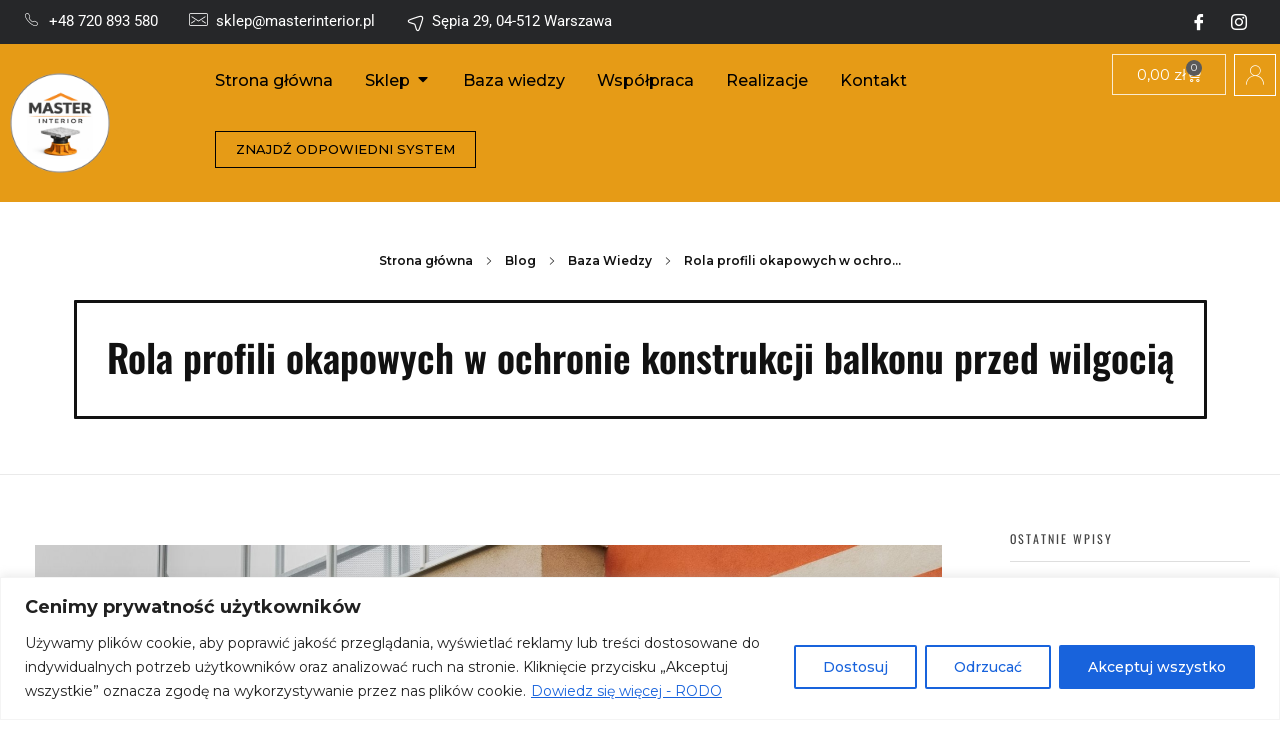

--- FILE ---
content_type: text/css
request_url: https://masterinterior.pl/wp-content/uploads/elementor/css/post-3845.css?ver=1743727273
body_size: -219
content:
.elementor-3845 .elementor-element.elementor-element-40ef853{text-align:justify;}.elementor-3845 .elementor-element.elementor-element-f38d812{text-align:justify;}.elementor-3845 .elementor-element.elementor-element-65123b7{text-align:justify;}.elementor-3845 .elementor-element.elementor-element-65fcd4b{text-align:justify;}

--- FILE ---
content_type: text/css
request_url: https://masterinterior.pl/wp-content/uploads/elementor/css/post-4976.css?ver=1768840915
body_size: 2760
content:
.elementor-4976 .elementor-element.elementor-element-970c143{--display:flex;--flex-direction:row;--container-widget-width:initial;--container-widget-height:100%;--container-widget-flex-grow:1;--container-widget-align-self:stretch;--flex-wrap-mobile:wrap;--justify-content:space-between;--padding-top:7px;--padding-bottom:7px;--padding-left:20px;--padding-right:20px;}.elementor-4976 .elementor-element.elementor-element-970c143:not(.elementor-motion-effects-element-type-background), .elementor-4976 .elementor-element.elementor-element-970c143 > .elementor-motion-effects-container > .elementor-motion-effects-layer{background-color:#262729;}.elementor-4976 .elementor-element.elementor-element-6802fed .elementor-icon-list-items:not(.elementor-inline-items) .elementor-icon-list-item:not(:last-child){padding-bottom:calc(29px/2);}.elementor-4976 .elementor-element.elementor-element-6802fed .elementor-icon-list-items:not(.elementor-inline-items) .elementor-icon-list-item:not(:first-child){margin-top:calc(29px/2);}.elementor-4976 .elementor-element.elementor-element-6802fed .elementor-icon-list-items.elementor-inline-items .elementor-icon-list-item{margin-right:calc(29px/2);margin-left:calc(29px/2);}.elementor-4976 .elementor-element.elementor-element-6802fed .elementor-icon-list-items.elementor-inline-items{margin-right:calc(-29px/2);margin-left:calc(-29px/2);}body.rtl .elementor-4976 .elementor-element.elementor-element-6802fed .elementor-icon-list-items.elementor-inline-items .elementor-icon-list-item:after{left:calc(-29px/2);}body:not(.rtl) .elementor-4976 .elementor-element.elementor-element-6802fed .elementor-icon-list-items.elementor-inline-items .elementor-icon-list-item:after{right:calc(-29px/2);}.elementor-4976 .elementor-element.elementor-element-6802fed .elementor-icon-list-icon i{color:#ffffff;transition:color 0.3s;}.elementor-4976 .elementor-element.elementor-element-6802fed .elementor-icon-list-icon svg{fill:#ffffff;transition:fill 0.3s;}.elementor-4976 .elementor-element.elementor-element-6802fed{--e-icon-list-icon-size:19px;--e-icon-list-icon-align:center;--e-icon-list-icon-margin:0 calc(var(--e-icon-list-icon-size, 1em) * 0.125);--icon-vertical-align:center;--icon-vertical-offset:2px;}.elementor-4976 .elementor-element.elementor-element-6802fed .elementor-icon-list-icon{padding-right:0px;}.elementor-4976 .elementor-element.elementor-element-6802fed .elementor-icon-list-item > .elementor-icon-list-text, .elementor-4976 .elementor-element.elementor-element-6802fed .elementor-icon-list-item > a{font-family:"Roboto", Sans-serif;font-size:15px;font-weight:400;}.elementor-4976 .elementor-element.elementor-element-6802fed .elementor-icon-list-text{color:#ffffff;transition:color 0.3s;}.elementor-4976 .elementor-element.elementor-element-ef93794 .elementor-repeater-item-5eb0945 > a{color:#FFFFFF;background-color:rgba(255,255,255,0);}.elementor-4976 .elementor-element.elementor-element-ef93794 .elementor-repeater-item-5eb0945 > a svg path{stroke:#FFFFFF;fill:#FFFFFF;}.elementor-4976 .elementor-element.elementor-element-ef93794 .elementor-repeater-item-5eb0945 > a:hover{color:#4852ba;}.elementor-4976 .elementor-element.elementor-element-ef93794 .elementor-repeater-item-5eb0945 > a:hover svg path{stroke:#4852ba;fill:#4852ba;}.elementor-4976 .elementor-element.elementor-element-ef93794 .elementor-repeater-item-e2aa959 > a{color:#FFFFFF;}.elementor-4976 .elementor-element.elementor-element-ef93794 .elementor-repeater-item-e2aa959 > a svg path{stroke:#FFFFFF;fill:#FFFFFF;}.elementor-4976 .elementor-element.elementor-element-ef93794 .elementor-repeater-item-e2aa959 > a:hover{color:#e4405f;}.elementor-4976 .elementor-element.elementor-element-ef93794 .elementor-repeater-item-e2aa959 > a:hover svg path{stroke:#e4405f;fill:#e4405f;}.elementor-4976 .elementor-element.elementor-element-ef93794 > .elementor-widget-container{padding:0px 0px 0px 0px;}.elementor-4976 .elementor-element.elementor-element-ef93794 .ekit_social_media{text-align:right;}.elementor-4976 .elementor-element.elementor-element-ef93794 .ekit_social_media > li > a{text-align:center;text-decoration:none;width:30px;height:30px;line-height:28px;}.elementor-4976 .elementor-element.elementor-element-ef93794 .ekit_social_media > li{display:inline-block;margin:0px 6px 0px 0px;}.elementor-4976 .elementor-element.elementor-element-054e063{--display:flex;--flex-direction:row;--container-widget-width:calc( ( 1 - var( --container-widget-flex-grow ) ) * 100% );--container-widget-height:100%;--container-widget-flex-grow:1;--container-widget-align-self:stretch;--flex-wrap-mobile:wrap;--align-items:center;--gap:0px 0px;--row-gap:0px;--column-gap:0px;}.elementor-4976 .elementor-element.elementor-element-054e063:not(.elementor-motion-effects-element-type-background), .elementor-4976 .elementor-element.elementor-element-054e063 > .elementor-motion-effects-container > .elementor-motion-effects-layer{background-color:#E69B16;}.elementor-4976 .elementor-element.elementor-element-43af1f4{--display:flex;--flex-direction:column;--container-widget-width:100%;--container-widget-height:initial;--container-widget-flex-grow:0;--container-widget-align-self:initial;--flex-wrap-mobile:wrap;--padding-top:0px;--padding-bottom:0px;--padding-left:0px;--padding-right:0px;}.elementor-4976 .elementor-element.elementor-element-4f27c8c{text-align:left;}.elementor-4976 .elementor-element.elementor-element-4f27c8c img{width:100px;}.elementor-4976 .elementor-element.elementor-element-e266443{--display:flex;--flex-direction:row;--container-widget-width:calc( ( 1 - var( --container-widget-flex-grow ) ) * 100% );--container-widget-height:100%;--container-widget-flex-grow:1;--container-widget-align-self:stretch;--flex-wrap-mobile:wrap;--align-items:center;--padding-top:0px;--padding-bottom:0px;--padding-left:0px;--padding-right:0px;}.elementor-4976 .elementor-element.elementor-element-e887fce{--display:flex;}.elementor-4976 .elementor-element.elementor-element-964f8e5{--display:flex;--flex-direction:row;--container-widget-width:initial;--container-widget-height:100%;--container-widget-flex-grow:1;--container-widget-align-self:stretch;--flex-wrap-mobile:wrap;--justify-content:center;--gap:0px 0px;--row-gap:0px;--column-gap:0px;box-shadow:0px 10px 10px 0px rgba(0, 0, 0, 0.1);--padding-top:40px;--padding-bottom:40px;--padding-left:20px;--padding-right:20px;}.elementor-4976 .elementor-element.elementor-element-c7c4a99{--display:flex;--flex-direction:row;--container-widget-width:initial;--container-widget-height:100%;--container-widget-flex-grow:1;--container-widget-align-self:stretch;--flex-wrap-mobile:wrap;--padding-top:0px;--padding-bottom:0px;--padding-left:0px;--padding-right:0px;}.elementor-4976 .elementor-element.elementor-element-9164c82{--display:flex;--padding-top:0px;--padding-bottom:0px;--padding-left:0px;--padding-right:0px;}.elementor-4976 .elementor-element.elementor-element-5de451b{--display:grid;--e-con-grid-template-columns:repeat(4, 1fr);--e-con-grid-template-rows:repeat(1, 1fr);--grid-auto-flow:row;--padding-top:0px;--padding-bottom:0px;--padding-left:0px;--padding-right:0px;}.elementor-4976 .elementor-element.elementor-element-aba76ea{--display:flex;--padding-top:0px;--padding-bottom:0px;--padding-left:0px;--padding-right:0px;}.elementor-4976 .elementor-element.elementor-element-17f1b1c .elementor-heading-title{font-weight:700;}.elementor-4976 .elementor-element.elementor-element-be9e342 .elementor-icon-list-items:not(.elementor-inline-items) .elementor-icon-list-item:not(:last-child){padding-bottom:calc(5px/2);}.elementor-4976 .elementor-element.elementor-element-be9e342 .elementor-icon-list-items:not(.elementor-inline-items) .elementor-icon-list-item:not(:first-child){margin-top:calc(5px/2);}.elementor-4976 .elementor-element.elementor-element-be9e342 .elementor-icon-list-items.elementor-inline-items .elementor-icon-list-item{margin-right:calc(5px/2);margin-left:calc(5px/2);}.elementor-4976 .elementor-element.elementor-element-be9e342 .elementor-icon-list-items.elementor-inline-items{margin-right:calc(-5px/2);margin-left:calc(-5px/2);}body.rtl .elementor-4976 .elementor-element.elementor-element-be9e342 .elementor-icon-list-items.elementor-inline-items .elementor-icon-list-item:after{left:calc(-5px/2);}body:not(.rtl) .elementor-4976 .elementor-element.elementor-element-be9e342 .elementor-icon-list-items.elementor-inline-items .elementor-icon-list-item:after{right:calc(-5px/2);}.elementor-4976 .elementor-element.elementor-element-be9e342 .elementor-icon-list-icon i{transition:color 0.3s;}.elementor-4976 .elementor-element.elementor-element-be9e342 .elementor-icon-list-icon svg{transition:fill 0.3s;}.elementor-4976 .elementor-element.elementor-element-be9e342{--e-icon-list-icon-size:14px;--icon-vertical-offset:0px;}.elementor-4976 .elementor-element.elementor-element-be9e342 .elementor-icon-list-item > .elementor-icon-list-text, .elementor-4976 .elementor-element.elementor-element-be9e342 .elementor-icon-list-item > a{font-size:15px;}.elementor-4976 .elementor-element.elementor-element-be9e342 .elementor-icon-list-text{color:var( --e-global-color-secondary );transition:color 0.3s;}.elementor-4976 .elementor-element.elementor-element-be9e342 .elementor-icon-list-item:hover .elementor-icon-list-text{color:#CF8500;}.elementor-4976 .elementor-element.elementor-element-d2cc2ad{--display:flex;--padding-top:0px;--padding-bottom:0px;--padding-left:0px;--padding-right:0px;}.elementor-4976 .elementor-element.elementor-element-10960fa{width:var( --container-widget-width, 186px );max-width:186px;--container-widget-width:186px;--container-widget-flex-grow:0;}.elementor-4976 .elementor-element.elementor-element-10960fa .elementor-heading-title{font-weight:700;}.elementor-4976 .elementor-element.elementor-element-79320c2 .elementor-icon-list-items:not(.elementor-inline-items) .elementor-icon-list-item:not(:last-child){padding-bottom:calc(5px/2);}.elementor-4976 .elementor-element.elementor-element-79320c2 .elementor-icon-list-items:not(.elementor-inline-items) .elementor-icon-list-item:not(:first-child){margin-top:calc(5px/2);}.elementor-4976 .elementor-element.elementor-element-79320c2 .elementor-icon-list-items.elementor-inline-items .elementor-icon-list-item{margin-right:calc(5px/2);margin-left:calc(5px/2);}.elementor-4976 .elementor-element.elementor-element-79320c2 .elementor-icon-list-items.elementor-inline-items{margin-right:calc(-5px/2);margin-left:calc(-5px/2);}body.rtl .elementor-4976 .elementor-element.elementor-element-79320c2 .elementor-icon-list-items.elementor-inline-items .elementor-icon-list-item:after{left:calc(-5px/2);}body:not(.rtl) .elementor-4976 .elementor-element.elementor-element-79320c2 .elementor-icon-list-items.elementor-inline-items .elementor-icon-list-item:after{right:calc(-5px/2);}.elementor-4976 .elementor-element.elementor-element-79320c2 .elementor-icon-list-icon i{transition:color 0.3s;}.elementor-4976 .elementor-element.elementor-element-79320c2 .elementor-icon-list-icon svg{transition:fill 0.3s;}.elementor-4976 .elementor-element.elementor-element-79320c2{--e-icon-list-icon-size:14px;--icon-vertical-offset:0px;}.elementor-4976 .elementor-element.elementor-element-79320c2 .elementor-icon-list-item > .elementor-icon-list-text, .elementor-4976 .elementor-element.elementor-element-79320c2 .elementor-icon-list-item > a{font-size:15px;}.elementor-4976 .elementor-element.elementor-element-79320c2 .elementor-icon-list-text{color:var( --e-global-color-secondary );transition:color 0.3s;}.elementor-4976 .elementor-element.elementor-element-79320c2 .elementor-icon-list-item:hover .elementor-icon-list-text{color:#CF8500;}.elementor-4976 .elementor-element.elementor-element-39c04ff{--display:flex;--padding-top:0px;--padding-bottom:0px;--padding-left:0px;--padding-right:0px;}.elementor-4976 .elementor-element.elementor-element-56079ef .elementor-heading-title{font-weight:700;}.elementor-4976 .elementor-element.elementor-element-13526a8 .elementor-icon-list-items:not(.elementor-inline-items) .elementor-icon-list-item:not(:last-child){padding-bottom:calc(5px/2);}.elementor-4976 .elementor-element.elementor-element-13526a8 .elementor-icon-list-items:not(.elementor-inline-items) .elementor-icon-list-item:not(:first-child){margin-top:calc(5px/2);}.elementor-4976 .elementor-element.elementor-element-13526a8 .elementor-icon-list-items.elementor-inline-items .elementor-icon-list-item{margin-right:calc(5px/2);margin-left:calc(5px/2);}.elementor-4976 .elementor-element.elementor-element-13526a8 .elementor-icon-list-items.elementor-inline-items{margin-right:calc(-5px/2);margin-left:calc(-5px/2);}body.rtl .elementor-4976 .elementor-element.elementor-element-13526a8 .elementor-icon-list-items.elementor-inline-items .elementor-icon-list-item:after{left:calc(-5px/2);}body:not(.rtl) .elementor-4976 .elementor-element.elementor-element-13526a8 .elementor-icon-list-items.elementor-inline-items .elementor-icon-list-item:after{right:calc(-5px/2);}.elementor-4976 .elementor-element.elementor-element-13526a8 .elementor-icon-list-icon i{transition:color 0.3s;}.elementor-4976 .elementor-element.elementor-element-13526a8 .elementor-icon-list-icon svg{transition:fill 0.3s;}.elementor-4976 .elementor-element.elementor-element-13526a8{--e-icon-list-icon-size:14px;--icon-vertical-offset:0px;}.elementor-4976 .elementor-element.elementor-element-13526a8 .elementor-icon-list-item > .elementor-icon-list-text, .elementor-4976 .elementor-element.elementor-element-13526a8 .elementor-icon-list-item > a{font-size:15px;}.elementor-4976 .elementor-element.elementor-element-13526a8 .elementor-icon-list-text{color:var( --e-global-color-secondary );transition:color 0.3s;}.elementor-4976 .elementor-element.elementor-element-13526a8 .elementor-icon-list-item:hover .elementor-icon-list-text{color:#CF8500;}.elementor-4976 .elementor-element.elementor-element-2d9ac3f{--display:flex;--padding-top:0px;--padding-bottom:0px;--padding-left:0px;--padding-right:0px;}.elementor-4976 .elementor-element.elementor-element-a6213b1 .elementor-heading-title{font-weight:700;}.elementor-4976 .elementor-element.elementor-element-8107861 .elementor-icon-list-items:not(.elementor-inline-items) .elementor-icon-list-item:not(:last-child){padding-bottom:calc(5px/2);}.elementor-4976 .elementor-element.elementor-element-8107861 .elementor-icon-list-items:not(.elementor-inline-items) .elementor-icon-list-item:not(:first-child){margin-top:calc(5px/2);}.elementor-4976 .elementor-element.elementor-element-8107861 .elementor-icon-list-items.elementor-inline-items .elementor-icon-list-item{margin-right:calc(5px/2);margin-left:calc(5px/2);}.elementor-4976 .elementor-element.elementor-element-8107861 .elementor-icon-list-items.elementor-inline-items{margin-right:calc(-5px/2);margin-left:calc(-5px/2);}body.rtl .elementor-4976 .elementor-element.elementor-element-8107861 .elementor-icon-list-items.elementor-inline-items .elementor-icon-list-item:after{left:calc(-5px/2);}body:not(.rtl) .elementor-4976 .elementor-element.elementor-element-8107861 .elementor-icon-list-items.elementor-inline-items .elementor-icon-list-item:after{right:calc(-5px/2);}.elementor-4976 .elementor-element.elementor-element-8107861 .elementor-icon-list-icon i{transition:color 0.3s;}.elementor-4976 .elementor-element.elementor-element-8107861 .elementor-icon-list-icon svg{transition:fill 0.3s;}.elementor-4976 .elementor-element.elementor-element-8107861{--e-icon-list-icon-size:14px;--icon-vertical-offset:0px;}.elementor-4976 .elementor-element.elementor-element-8107861 .elementor-icon-list-item > .elementor-icon-list-text, .elementor-4976 .elementor-element.elementor-element-8107861 .elementor-icon-list-item > a{font-size:15px;}.elementor-4976 .elementor-element.elementor-element-8107861 .elementor-icon-list-text{color:var( --e-global-color-secondary );transition:color 0.3s;}.elementor-4976 .elementor-element.elementor-element-8107861 .elementor-icon-list-item:hover .elementor-icon-list-text{color:#CF8500;}.elementor-4976 .elementor-element.elementor-element-a914f1a > .elementor-widget-container{margin:10px 0px 0px 0px;}.elementor-4976 .elementor-element.elementor-element-a914f1a .elementor-heading-title{font-weight:700;}.elementor-4976 .elementor-element.elementor-element-de368f8 > .elementor-widget-container{margin:10px 0px 0px 0px;}.elementor-4976 .elementor-element.elementor-element-de368f8 .elementor-heading-title{font-weight:700;}.elementor-4976 .elementor-element.elementor-element-666ac06 .elementor-icon-list-items:not(.elementor-inline-items) .elementor-icon-list-item:not(:last-child){padding-bottom:calc(8px/2);}.elementor-4976 .elementor-element.elementor-element-666ac06 .elementor-icon-list-items:not(.elementor-inline-items) .elementor-icon-list-item:not(:first-child){margin-top:calc(8px/2);}.elementor-4976 .elementor-element.elementor-element-666ac06 .elementor-icon-list-items.elementor-inline-items .elementor-icon-list-item{margin-right:calc(8px/2);margin-left:calc(8px/2);}.elementor-4976 .elementor-element.elementor-element-666ac06 .elementor-icon-list-items.elementor-inline-items{margin-right:calc(-8px/2);margin-left:calc(-8px/2);}body.rtl .elementor-4976 .elementor-element.elementor-element-666ac06 .elementor-icon-list-items.elementor-inline-items .elementor-icon-list-item:after{left:calc(-8px/2);}body:not(.rtl) .elementor-4976 .elementor-element.elementor-element-666ac06 .elementor-icon-list-items.elementor-inline-items .elementor-icon-list-item:after{right:calc(-8px/2);}.elementor-4976 .elementor-element.elementor-element-666ac06 .elementor-icon-list-icon i{transition:color 0.3s;}.elementor-4976 .elementor-element.elementor-element-666ac06 .elementor-icon-list-icon svg{transition:fill 0.3s;}.elementor-4976 .elementor-element.elementor-element-666ac06{--e-icon-list-icon-size:14px;--icon-vertical-offset:0px;}.elementor-4976 .elementor-element.elementor-element-666ac06 .elementor-icon-list-item > .elementor-icon-list-text, .elementor-4976 .elementor-element.elementor-element-666ac06 .elementor-icon-list-item > a{font-size:15px;line-height:1.2em;}.elementor-4976 .elementor-element.elementor-element-666ac06 .elementor-icon-list-text{color:var( --e-global-color-secondary );transition:color 0.3s;}.elementor-4976 .elementor-element.elementor-element-666ac06 .elementor-icon-list-item:hover .elementor-icon-list-text{color:#CF8500;}.elementor-4976 .elementor-element.elementor-element-23b18f6{--display:flex;border-style:solid;--border-style:solid;border-width:0px 0px 0px 1px;--border-top-width:0px;--border-right-width:0px;--border-bottom-width:0px;--border-left-width:1px;border-color:#E6E6E6;--border-color:#E6E6E6;--padding-top:0px;--padding-bottom:0px;--padding-left:0px;--padding-right:0px;}.elementor-4976 .elementor-element.elementor-element-cbf67a9{--display:grid;--e-con-grid-template-columns:repeat(3, 1fr);--e-con-grid-template-rows:repeat(1, 1fr);--gap:0px 0px;--row-gap:0px;--column-gap:0px;--grid-auto-flow:row;--padding-top:0px;--padding-bottom:0px;--padding-left:0px;--padding-right:0px;}.elementor-4976 .elementor-element.elementor-element-5dfd8a8.elementor-position-right .elementor-image-box-img{margin-left:0px;}.elementor-4976 .elementor-element.elementor-element-5dfd8a8.elementor-position-left .elementor-image-box-img{margin-right:0px;}.elementor-4976 .elementor-element.elementor-element-5dfd8a8.elementor-position-top .elementor-image-box-img{margin-bottom:0px;}.elementor-4976 .elementor-element.elementor-element-5dfd8a8 .elementor-image-box-wrapper .elementor-image-box-img{width:100px;}.elementor-4976 .elementor-element.elementor-element-5dfd8a8 .elementor-image-box-img img{transition-duration:0.3s;}.elementor-4976 .elementor-element.elementor-element-5dfd8a8 .elementor-image-box-title{color:#000000;font-size:15px;}.elementor-4976 .elementor-element.elementor-element-547c918.elementor-position-right .elementor-image-box-img{margin-left:0px;}.elementor-4976 .elementor-element.elementor-element-547c918.elementor-position-left .elementor-image-box-img{margin-right:0px;}.elementor-4976 .elementor-element.elementor-element-547c918.elementor-position-top .elementor-image-box-img{margin-bottom:0px;}.elementor-4976 .elementor-element.elementor-element-547c918 .elementor-image-box-wrapper .elementor-image-box-img{width:100px;}.elementor-4976 .elementor-element.elementor-element-547c918 .elementor-image-box-img img{transition-duration:0.3s;}.elementor-4976 .elementor-element.elementor-element-547c918 .elementor-image-box-title{color:#000000;font-size:15px;}.elementor-4976 .elementor-element.elementor-element-4255c69.elementor-position-right .elementor-image-box-img{margin-left:0px;}.elementor-4976 .elementor-element.elementor-element-4255c69.elementor-position-left .elementor-image-box-img{margin-right:0px;}.elementor-4976 .elementor-element.elementor-element-4255c69.elementor-position-top .elementor-image-box-img{margin-bottom:0px;}.elementor-4976 .elementor-element.elementor-element-4255c69 .elementor-image-box-wrapper .elementor-image-box-img{width:100px;}.elementor-4976 .elementor-element.elementor-element-4255c69 .elementor-image-box-img img{transition-duration:0.3s;}.elementor-4976 .elementor-element.elementor-element-4255c69 .elementor-image-box-title{color:#000000;font-size:15px;}.elementor-4976 .elementor-element.elementor-element-7a5bd2d.elementor-position-right .elementor-image-box-img{margin-left:0px;}.elementor-4976 .elementor-element.elementor-element-7a5bd2d.elementor-position-left .elementor-image-box-img{margin-right:0px;}.elementor-4976 .elementor-element.elementor-element-7a5bd2d.elementor-position-top .elementor-image-box-img{margin-bottom:0px;}.elementor-4976 .elementor-element.elementor-element-7a5bd2d .elementor-image-box-wrapper .elementor-image-box-img{width:100px;}.elementor-4976 .elementor-element.elementor-element-7a5bd2d .elementor-image-box-img img{transition-duration:0.3s;}.elementor-4976 .elementor-element.elementor-element-7a5bd2d .elementor-image-box-title{color:#000000;font-size:15px;}.elementor-4976 .elementor-element.elementor-element-2314703.elementor-position-right .elementor-image-box-img{margin-left:0px;}.elementor-4976 .elementor-element.elementor-element-2314703.elementor-position-left .elementor-image-box-img{margin-right:0px;}.elementor-4976 .elementor-element.elementor-element-2314703.elementor-position-top .elementor-image-box-img{margin-bottom:0px;}.elementor-4976 .elementor-element.elementor-element-2314703 .elementor-image-box-wrapper .elementor-image-box-img{width:100px;}.elementor-4976 .elementor-element.elementor-element-2314703 .elementor-image-box-img img{transition-duration:0.3s;}.elementor-4976 .elementor-element.elementor-element-2314703 .elementor-image-box-title{color:#000000;font-size:15px;}.elementor-4976 .elementor-element.elementor-element-33a114d{--display:flex;}.elementor-4976 .elementor-element.elementor-element-5e2c592{--display:flex;}.elementor-4976 .elementor-element.elementor-element-5194227{--display:flex;}.elementor-4976 .elementor-element.elementor-element-1bb7c49{--display:flex;}.elementor-4976 .elementor-element.elementor-element-572797c{--display:flex;}.elementor-4976 .elementor-element.elementor-element-52bc1a1{--n-menu-dropdown-content-max-width:initial;--n-menu-heading-wrap:wrap;--n-menu-heading-overflow-x:initial;--n-menu-title-distance-from-content:30px;--n-menu-open-animation-duration:500ms;--n-menu-toggle-icon-wrapper-animation-duration:500ms;--n-menu-title-space-between:0px;--n-menu-title-color-normal:#020101;--n-menu-title-transition:300ms;--n-menu-icon-size:16px;--n-menu-toggle-icon-size:20px;--n-menu-toggle-icon-hover-duration:500ms;--n-menu-toggle-icon-distance-from-dropdown:0px;}.elementor-4976 .elementor-element.elementor-element-12905d7{--divider-style:solid;--subtotal-divider-style:solid;--elementor-remove-from-cart-button:none;--remove-from-cart-button:block;--toggle-button-text-color:#FFFFFF;--toggle-button-icon-color:#FFFFFF;--toggle-button-border-color:#FFFFFFCC;--toggle-button-hover-text-color:#FFFFFF;--toggle-button-icon-hover-color:#FFFFFF;--toggle-button-hover-border-color:#FFFFFF;--toggle-button-border-width:1px;--items-indicator-background-color:#5A5A5A;--cart-border-style:none;--product-variations-color:#1B1B1B;--cart-footer-layout:1fr 1fr;--products-max-height-sidecart:calc(100vh - 240px);--products-max-height-minicart:calc(100vh - 385px);--space-between-buttons:5px;}.elementor-4976 .elementor-element.elementor-element-12905d7 .widget_shopping_cart_content{--subtotal-divider-left-width:0;--subtotal-divider-right-width:0;}.elementor-4976 .elementor-element.elementor-element-12905d7 .elementor-menu-cart__product-name a{color:#272727;}.elementor-4976 .elementor-element.elementor-element-b75c842 > .elementor-widget-container{margin:0px 0px -7px 20px;}.elementor-4976 .elementor-element.elementor-element-b75c842 .elementor-icon-wrapper{text-align:center;}.elementor-4976 .elementor-element.elementor-element-b75c842.elementor-view-stacked .elementor-icon{background-color:#FFFFFF;color:#00000000;}.elementor-4976 .elementor-element.elementor-element-b75c842.elementor-view-framed .elementor-icon, .elementor-4976 .elementor-element.elementor-element-b75c842.elementor-view-default .elementor-icon{color:#FFFFFF;border-color:#FFFFFF;}.elementor-4976 .elementor-element.elementor-element-b75c842.elementor-view-framed .elementor-icon, .elementor-4976 .elementor-element.elementor-element-b75c842.elementor-view-default .elementor-icon svg{fill:#FFFFFF;}.elementor-4976 .elementor-element.elementor-element-b75c842.elementor-view-framed .elementor-icon{background-color:#00000000;}.elementor-4976 .elementor-element.elementor-element-b75c842.elementor-view-stacked .elementor-icon svg{fill:#00000000;}.elementor-4976 .elementor-element.elementor-element-b75c842.elementor-view-stacked .elementor-icon:hover{background-color:var( --e-global-color-accent );color:#FFFFFF;}.elementor-4976 .elementor-element.elementor-element-b75c842.elementor-view-framed .elementor-icon:hover, .elementor-4976 .elementor-element.elementor-element-b75c842.elementor-view-default .elementor-icon:hover{color:var( --e-global-color-accent );border-color:var( --e-global-color-accent );}.elementor-4976 .elementor-element.elementor-element-b75c842.elementor-view-framed .elementor-icon:hover, .elementor-4976 .elementor-element.elementor-element-b75c842.elementor-view-default .elementor-icon:hover svg{fill:var( --e-global-color-accent );}.elementor-4976 .elementor-element.elementor-element-b75c842.elementor-view-framed .elementor-icon:hover{background-color:#FFFFFF;}.elementor-4976 .elementor-element.elementor-element-b75c842.elementor-view-stacked .elementor-icon:hover svg{fill:#FFFFFF;}.elementor-4976 .elementor-element.elementor-element-b75c842 .elementor-icon{font-size:20px;border-width:1px 1px 1px 1px;}.elementor-4976 .elementor-element.elementor-element-b75c842 .elementor-icon svg{height:20px;}.elementor-theme-builder-content-area{height:400px;}.elementor-location-header:before, .elementor-location-footer:before{content:"";display:table;clear:both;}@media(min-width:768px){.elementor-4976 .elementor-element.elementor-element-43af1f4{--width:15%;}.elementor-4976 .elementor-element.elementor-element-e266443{--width:85%;}.elementor-4976 .elementor-element.elementor-element-9164c82{--width:65%;}.elementor-4976 .elementor-element.elementor-element-23b18f6{--width:35%;}}@media(max-width:1024px){.elementor-4976 .elementor-element.elementor-element-6802fed .elementor-icon-list-items:not(.elementor-inline-items) .elementor-icon-list-item:not(:last-child){padding-bottom:calc(9px/2);}.elementor-4976 .elementor-element.elementor-element-6802fed .elementor-icon-list-items:not(.elementor-inline-items) .elementor-icon-list-item:not(:first-child){margin-top:calc(9px/2);}.elementor-4976 .elementor-element.elementor-element-6802fed .elementor-icon-list-items.elementor-inline-items .elementor-icon-list-item{margin-right:calc(9px/2);margin-left:calc(9px/2);}.elementor-4976 .elementor-element.elementor-element-6802fed .elementor-icon-list-items.elementor-inline-items{margin-right:calc(-9px/2);margin-left:calc(-9px/2);}body.rtl .elementor-4976 .elementor-element.elementor-element-6802fed .elementor-icon-list-items.elementor-inline-items .elementor-icon-list-item:after{left:calc(-9px/2);}body:not(.rtl) .elementor-4976 .elementor-element.elementor-element-6802fed .elementor-icon-list-items.elementor-inline-items .elementor-icon-list-item:after{right:calc(-9px/2);}.elementor-4976 .elementor-element.elementor-element-6802fed .elementor-icon-list-item > .elementor-icon-list-text, .elementor-4976 .elementor-element.elementor-element-6802fed .elementor-icon-list-item > a{font-size:13px;}.elementor-4976 .elementor-element.elementor-element-ef93794 > .elementor-widget-container{margin:0px -10px 0px 0px;}.elementor-4976 .elementor-element.elementor-element-ef93794 .ekit_social_media > li{margin:0px 0px 0px 0px;}.elementor-4976 .elementor-element.elementor-element-ef93794 .ekit_social_media > li > a i{font-size:12px;}.elementor-4976 .elementor-element.elementor-element-ef93794 .ekit_social_media > li > a svg{max-width:12px;}.elementor-4976 .elementor-element.elementor-element-5de451b{--grid-auto-flow:row;}.elementor-4976 .elementor-element.elementor-element-cbf67a9{--grid-auto-flow:row;}}@media(max-width:767px){.elementor-4976 .elementor-element.elementor-element-970c143{--justify-content:center;--align-items:center;--container-widget-width:calc( ( 1 - var( --container-widget-flex-grow ) ) * 100% );--gap:10px 10px;--row-gap:10px;--column-gap:10px;}.elementor-4976 .elementor-element.elementor-element-ef93794 .ekit_social_media{text-align:center;}.elementor-4976 .elementor-element.elementor-element-054e063{--gap:20px 20px;--row-gap:20px;--column-gap:20px;}.elementor-4976 .elementor-element.elementor-element-43af1f4{--width:20%;}.elementor-4976 .elementor-element.elementor-element-e266443{--width:70%;--flex-direction:row-reverse;--container-widget-width:calc( ( 1 - var( --container-widget-flex-grow ) ) * 100% );--container-widget-height:100%;--container-widget-flex-grow:1;--container-widget-align-self:stretch;--flex-wrap-mobile:wrap-reverse;--justify-content:flex-start;--align-items:center;}.elementor-4976 .elementor-element.elementor-element-5de451b{--e-con-grid-template-columns:repeat(1, 1fr);--grid-auto-flow:row;}.elementor-4976 .elementor-element.elementor-element-cbf67a9{--e-con-grid-template-columns:repeat(1, 1fr);--grid-auto-flow:row;}.elementor-4976 .elementor-element.elementor-element-5dfd8a8 .elementor-image-box-img{margin-bottom:0px;}.elementor-4976 .elementor-element.elementor-element-547c918 .elementor-image-box-img{margin-bottom:0px;}.elementor-4976 .elementor-element.elementor-element-4255c69 .elementor-image-box-img{margin-bottom:0px;}.elementor-4976 .elementor-element.elementor-element-7a5bd2d .elementor-image-box-img{margin-bottom:0px;}.elementor-4976 .elementor-element.elementor-element-2314703 .elementor-image-box-img{margin-bottom:0px;}.elementor-4976 .elementor-element.elementor-element-52bc1a1{--n-menu-heading-justify-content:flex-end;--n-menu-title-flex-grow:initial;--n-menu-title-justify-content:initial;--n-menu-title-justify-content-mobile:flex-end;--n-menu-title-distance-from-content:0px;width:var( --container-widget-width, 26px );max-width:26px;--container-widget-width:26px;--container-widget-flex-grow:0;}.elementor-4976 .elementor-element.elementor-element-12905d7{--toggle-icon-padding:12px 13px 12px 13px;}.elementor-4976 .elementor-element.elementor-element-b75c842 > .elementor-widget-container{margin:0px 0px -7px 8px;}}/* Start custom CSS for mega-menu, class: .elementor-element-52bc1a1 */button#e-n-menu-dropdown-icon-8672 {
    transform: translatey(5px);
}
#zoss a span{
    font-size:13px !important;
    border:1px solid;
    text-transform: uppercase;
    padding:8px 20px;
}/* End custom CSS */
/* Start custom CSS for woocommerce-menu-cart, class: .elementor-element-12905d7 */.elementor-4976 .elementor-element.elementor-element-12905d7 .wpr-mini-cart-image img, .elementor-4976 .elementor-element.elementor-element-12905d7 .wpr-mini-cart-image a img{
    display: none
}
.elementor-4976 .elementor-element.elementor-element-12905d7 span.wpr-mini-cart-name {
    color: #000;
    font-weight: bold;
}
.elementor-4976 .elementor-element.elementor-element-12905d7 p.woocommerce-mini-cart__buttons.buttons a {
    color: #fff;
}
.elementor-4976 .elementor-element.elementor-element-12905d7 p.woocommerce-mini-cart__buttons.buttons {
    display: flex;
    justify-content: space-evenly;
}
.elementor-4976 .elementor-element.elementor-element-12905d7 p.woocommerce-mini-cart__buttons.buttons a{
    border-radius:0;
    background-color:#e59b16;
}/* End custom CSS */

--- FILE ---
content_type: text/css
request_url: https://masterinterior.pl/wp-content/uploads/elementor/css/post-96.css?ver=1766404520
body_size: 1355
content:
.elementor-96 .elementor-element.elementor-element-8537339{--display:flex;--flex-direction:row;--container-widget-width:initial;--container-widget-height:100%;--container-widget-flex-grow:1;--container-widget-align-self:stretch;--flex-wrap-mobile:wrap;--gap:0px 0px;--row-gap:0px;--column-gap:0px;--overlay-opacity:0.94;--padding-top:200px;--padding-bottom:90px;--padding-left:20px;--padding-right:20px;}.elementor-96 .elementor-element.elementor-element-8537339:not(.elementor-motion-effects-element-type-background), .elementor-96 .elementor-element.elementor-element-8537339 > .elementor-motion-effects-container > .elementor-motion-effects-layer{background-image:url("https://masterinterior.pl/wp-content/uploads/2025/01/179637.jpg");background-position:center center;background-repeat:no-repeat;background-size:cover;}.elementor-96 .elementor-element.elementor-element-8537339::before, .elementor-96 .elementor-element.elementor-element-8537339 > .elementor-background-video-container::before, .elementor-96 .elementor-element.elementor-element-8537339 > .e-con-inner > .elementor-background-video-container::before, .elementor-96 .elementor-element.elementor-element-8537339 > .elementor-background-slideshow::before, .elementor-96 .elementor-element.elementor-element-8537339 > .e-con-inner > .elementor-background-slideshow::before, .elementor-96 .elementor-element.elementor-element-8537339 > .elementor-motion-effects-container > .elementor-motion-effects-layer::before{background-color:#282828;--background-overlay:'';}.elementor-96 .elementor-element.elementor-element-8537339 > .elementor-shape-top .elementor-shape-fill, .elementor-96 .elementor-element.elementor-element-8537339 > .e-con-inner > .elementor-shape-top .elementor-shape-fill{fill:#FFFFFF;}.elementor-96 .elementor-element.elementor-element-c59064c{--display:flex;--flex-direction:column;--container-widget-width:100%;--container-widget-height:initial;--container-widget-flex-grow:0;--container-widget-align-self:initial;--flex-wrap-mobile:wrap;}.elementor-96 .elementor-element.elementor-element-7a48f3a > .elementor-widget-container{margin:0px 0px 40px 0px;}.elementor-96 .elementor-element.elementor-element-7a48f3a{text-align:left;}.elementor-96 .elementor-element.elementor-element-7a48f3a .elementor-heading-title{font-family:"Nunito Sans", Sans-serif;font-size:3.8em;font-weight:800;line-height:0.8em;color:#ffffff;}.elementor-96 .elementor-element.elementor-element-2657052 .elementor-icon-box-wrapper{text-align:left;}.elementor-96 .elementor-element.elementor-element-2657052{--icon-box-icon-margin:15px;}.elementor-96 .elementor-element.elementor-element-2657052 .elementor-icon-box-title{margin-bottom:6px;color:#ffffff;}.elementor-96 .elementor-element.elementor-element-2657052.elementor-view-stacked .elementor-icon{background-color:#ffab00;}.elementor-96 .elementor-element.elementor-element-2657052.elementor-view-framed .elementor-icon, .elementor-96 .elementor-element.elementor-element-2657052.elementor-view-default .elementor-icon{fill:#ffab00;color:#ffab00;border-color:#ffab00;}.elementor-96 .elementor-element.elementor-element-2657052 .elementor-icon{font-size:15px;padding:16px;}.elementor-96 .elementor-element.elementor-element-2657052 .elementor-icon-box-title, .elementor-96 .elementor-element.elementor-element-2657052 .elementor-icon-box-title a{font-family:"Nunito", Sans-serif;font-size:1.2em;font-weight:700;}.elementor-96 .elementor-element.elementor-element-2657052 .elementor-icon-box-description{color:#ffffff;}.elementor-96 .elementor-element.elementor-element-ce4e689 .elementor-icon-box-wrapper{text-align:left;}.elementor-96 .elementor-element.elementor-element-ce4e689{--icon-box-icon-margin:15px;}.elementor-96 .elementor-element.elementor-element-ce4e689 .elementor-icon-box-title{margin-bottom:6px;color:#ffffff;}.elementor-96 .elementor-element.elementor-element-ce4e689.elementor-view-stacked .elementor-icon{background-color:#ffab00;}.elementor-96 .elementor-element.elementor-element-ce4e689.elementor-view-framed .elementor-icon, .elementor-96 .elementor-element.elementor-element-ce4e689.elementor-view-default .elementor-icon{fill:#ffab00;color:#ffab00;border-color:#ffab00;}.elementor-96 .elementor-element.elementor-element-ce4e689 .elementor-icon{font-size:15px;padding:16px;}.elementor-96 .elementor-element.elementor-element-ce4e689 .elementor-icon-box-title, .elementor-96 .elementor-element.elementor-element-ce4e689 .elementor-icon-box-title a{font-family:"Nunito", Sans-serif;font-size:1.2em;font-weight:700;}.elementor-96 .elementor-element.elementor-element-ce4e689 .elementor-icon-box-description{color:#ffffff;}.elementor-96 .elementor-element.elementor-element-5dc7046 .elementor-icon-box-wrapper{text-align:left;}.elementor-96 .elementor-element.elementor-element-5dc7046{--icon-box-icon-margin:15px;}.elementor-96 .elementor-element.elementor-element-5dc7046 .elementor-icon-box-title{margin-bottom:6px;color:#ffffff;}.elementor-96 .elementor-element.elementor-element-5dc7046.elementor-view-stacked .elementor-icon{background-color:#ffab00;}.elementor-96 .elementor-element.elementor-element-5dc7046.elementor-view-framed .elementor-icon, .elementor-96 .elementor-element.elementor-element-5dc7046.elementor-view-default .elementor-icon{fill:#ffab00;color:#ffab00;border-color:#ffab00;}.elementor-96 .elementor-element.elementor-element-5dc7046 .elementor-icon{font-size:15px;padding:16px;}.elementor-96 .elementor-element.elementor-element-5dc7046 .elementor-icon-box-title, .elementor-96 .elementor-element.elementor-element-5dc7046 .elementor-icon-box-title a{font-family:"Nunito", Sans-serif;font-size:1.2em;font-weight:700;}.elementor-96 .elementor-element.elementor-element-5dc7046 .elementor-icon-box-description{color:#ffffff;}.elementor-96 .elementor-element.elementor-element-a792108 .elementor-icon-box-wrapper{text-align:left;}.elementor-96 .elementor-element.elementor-element-a792108{--icon-box-icon-margin:15px;}.elementor-96 .elementor-element.elementor-element-a792108 .elementor-icon-box-title{margin-bottom:6px;color:#ffffff;}.elementor-96 .elementor-element.elementor-element-a792108.elementor-view-stacked .elementor-icon{background-color:#ffab00;}.elementor-96 .elementor-element.elementor-element-a792108.elementor-view-framed .elementor-icon, .elementor-96 .elementor-element.elementor-element-a792108.elementor-view-default .elementor-icon{fill:#ffab00;color:#ffab00;border-color:#ffab00;}.elementor-96 .elementor-element.elementor-element-a792108 .elementor-icon{font-size:15px;padding:16px;}.elementor-96 .elementor-element.elementor-element-a792108 .elementor-icon-box-title, .elementor-96 .elementor-element.elementor-element-a792108 .elementor-icon-box-title a{font-family:"Nunito", Sans-serif;font-size:1.2em;font-weight:700;}.elementor-96 .elementor-element.elementor-element-a792108 .elementor-icon-box-description{color:#ffffff;}.elementor-96 .elementor-element.elementor-element-e929701{width:var( --container-widget-width, 372px );max-width:372px;--container-widget-width:372px;--container-widget-flex-grow:0;--icon-box-icon-margin:15px;}.elementor-96 .elementor-element.elementor-element-e929701 .elementor-icon-box-wrapper{text-align:left;}.elementor-96 .elementor-element.elementor-element-e929701 .elementor-icon-box-title{margin-bottom:6px;color:#ffffff;}.elementor-96 .elementor-element.elementor-element-e929701.elementor-view-stacked .elementor-icon{background-color:#ffab00;}.elementor-96 .elementor-element.elementor-element-e929701.elementor-view-framed .elementor-icon, .elementor-96 .elementor-element.elementor-element-e929701.elementor-view-default .elementor-icon{fill:#ffab00;color:#ffab00;border-color:#ffab00;}.elementor-96 .elementor-element.elementor-element-e929701 .elementor-icon{font-size:15px;padding:16px;}.elementor-96 .elementor-element.elementor-element-e929701 .elementor-icon-box-title, .elementor-96 .elementor-element.elementor-element-e929701 .elementor-icon-box-title a{font-family:"Nunito", Sans-serif;font-size:1.2em;font-weight:700;}.elementor-96 .elementor-element.elementor-element-e929701 .elementor-icon-box-description{color:#ffffff;}.elementor-96 .elementor-element.elementor-element-0a7bfdc .elementor-icon-box-wrapper{text-align:left;}.elementor-96 .elementor-element.elementor-element-0a7bfdc{--icon-box-icon-margin:15px;}.elementor-96 .elementor-element.elementor-element-0a7bfdc .elementor-icon-box-title{margin-bottom:6px;color:#ffffff;}.elementor-96 .elementor-element.elementor-element-0a7bfdc.elementor-view-stacked .elementor-icon{background-color:#ffab00;}.elementor-96 .elementor-element.elementor-element-0a7bfdc.elementor-view-framed .elementor-icon, .elementor-96 .elementor-element.elementor-element-0a7bfdc.elementor-view-default .elementor-icon{fill:#ffab00;color:#ffab00;border-color:#ffab00;}.elementor-96 .elementor-element.elementor-element-0a7bfdc .elementor-icon{font-size:15px;padding:16px;}.elementor-96 .elementor-element.elementor-element-0a7bfdc .elementor-icon-box-title, .elementor-96 .elementor-element.elementor-element-0a7bfdc .elementor-icon-box-title a{font-family:"Nunito", Sans-serif;font-size:1.2em;font-weight:700;}.elementor-96 .elementor-element.elementor-element-0a7bfdc .elementor-icon-box-description{color:#ffffff;}.elementor-96 .elementor-element.elementor-element-1051a36{--display:flex;--flex-direction:column;--container-widget-width:100%;--container-widget-height:initial;--container-widget-flex-grow:0;--container-widget-align-self:initial;--flex-wrap-mobile:wrap;--justify-content:center;}.elementor-96 .elementor-element.elementor-element-4a4b615{text-align:center;}.elementor-96 .elementor-element.elementor-element-4a4b615 .elementor-heading-title{font-family:"Nunito", Sans-serif;font-size:1em;font-weight:800;text-transform:uppercase;letter-spacing:4px;color:#ffffff;}.elementor-96 .elementor-element.elementor-element-88d3ea4{--grid-template-columns:repeat(0, auto);--icon-size:18px;--grid-column-gap:8px;--grid-row-gap:0px;}.elementor-96 .elementor-element.elementor-element-88d3ea4 .elementor-widget-container{text-align:center;}.elementor-96 .elementor-element.elementor-element-88d3ea4 .elementor-social-icon{background-color:rgba(255,255,255,0.11);--icon-padding:0.6em;}.elementor-96 .elementor-element.elementor-element-88d3ea4 .elementor-social-icon i{color:#ffffff;}.elementor-96 .elementor-element.elementor-element-88d3ea4 .elementor-social-icon svg{fill:#ffffff;}.elementor-96 .elementor-element.elementor-element-88d3ea4 .elementor-social-icon:hover{background-color:#ffffff;}.elementor-96 .elementor-element.elementor-element-88d3ea4 .elementor-social-icon:hover i{color:#ffab00;}.elementor-96 .elementor-element.elementor-element-88d3ea4 .elementor-social-icon:hover svg{fill:#ffab00;}.elementor-96 .elementor-element.elementor-element-aba5e57{--display:flex;--flex-direction:row;--container-widget-width:initial;--container-widget-height:100%;--container-widget-flex-grow:1;--container-widget-align-self:stretch;--flex-wrap-mobile:wrap;--gap:0px 0px;--row-gap:0px;--column-gap:0px;--padding-top:10px;--padding-bottom:10px;--padding-left:20px;--padding-right:20px;}.elementor-96 .elementor-element.elementor-element-aba5e57:not(.elementor-motion-effects-element-type-background), .elementor-96 .elementor-element.elementor-element-aba5e57 > .elementor-motion-effects-container > .elementor-motion-effects-layer{background-color:#262729;}.elementor-96 .elementor-element.elementor-element-026e971{--display:flex;--flex-direction:column;--container-widget-width:100%;--container-widget-height:initial;--container-widget-flex-grow:0;--container-widget-align-self:initial;--flex-wrap-mobile:wrap;}.elementor-96 .elementor-element.elementor-element-99582dc > .elementor-widget-container{margin:0px 0px 0px 0px;}.elementor-96 .elementor-element.elementor-element-99582dc{text-align:left;}.elementor-96 .elementor-element.elementor-element-99582dc small{color:#BBBBBB;font-size:13px;}.elementor-96 .elementor-element.elementor-element-a326628{--display:flex;--flex-direction:column;--container-widget-width:100%;--container-widget-height:initial;--container-widget-flex-grow:0;--container-widget-align-self:initial;--flex-wrap-mobile:wrap;}.elementor-96 .elementor-element.elementor-element-e075b94 .elementor-icon-list-icon i{transition:color 0.3s;}.elementor-96 .elementor-element.elementor-element-e075b94 .elementor-icon-list-icon svg{transition:fill 0.3s;}.elementor-96 .elementor-element.elementor-element-e075b94{--e-icon-list-icon-size:14px;--icon-vertical-offset:0px;}.elementor-96 .elementor-element.elementor-element-e075b94 .elementor-icon-list-item > .elementor-icon-list-text, .elementor-96 .elementor-element.elementor-element-e075b94 .elementor-icon-list-item > a{font-size:14px;}.elementor-96 .elementor-element.elementor-element-e075b94 .elementor-icon-list-text{color:#BBBBBB;transition:color 0.3s;}.elementor-96 .elementor-element.elementor-element-e075b94 .elementor-icon-list-item:hover .elementor-icon-list-text{color:#DDDDDD;}.elementor-theme-builder-content-area{height:400px;}.elementor-location-header:before, .elementor-location-footer:before{content:"";display:table;clear:both;}@media(max-width:1024px){.elementor-96 .elementor-element.elementor-element-8537339{--flex-direction:row;--container-widget-width:initial;--container-widget-height:100%;--container-widget-flex-grow:1;--container-widget-align-self:stretch;--flex-wrap-mobile:wrap;}.elementor-96 .elementor-element.elementor-element-7a48f3a .elementor-heading-title{font-size:2em;}.elementor-96 .elementor-element.elementor-element-4a4b615 .elementor-heading-title{font-size:1em;}}@media(max-width:767px){.elementor-96 .elementor-element.elementor-element-7a48f3a{text-align:center;}.elementor-96 .elementor-element.elementor-element-7a48f3a .elementor-heading-title{font-size:2.5em;}.elementor-96 .elementor-element.elementor-element-2657052 .elementor-icon-box-wrapper{text-align:center;}.elementor-96 .elementor-element.elementor-element-2657052 .elementor-icon{font-size:10px;}.elementor-96 .elementor-element.elementor-element-ce4e689 .elementor-icon-box-wrapper{text-align:center;}.elementor-96 .elementor-element.elementor-element-ce4e689 .elementor-icon{font-size:10px;}.elementor-96 .elementor-element.elementor-element-5dc7046 .elementor-icon-box-wrapper{text-align:center;}.elementor-96 .elementor-element.elementor-element-5dc7046 .elementor-icon{font-size:10px;}.elementor-96 .elementor-element.elementor-element-a792108 .elementor-icon-box-wrapper{text-align:center;}.elementor-96 .elementor-element.elementor-element-a792108 .elementor-icon{font-size:10px;}.elementor-96 .elementor-element.elementor-element-e929701 .elementor-icon-box-wrapper{text-align:center;}.elementor-96 .elementor-element.elementor-element-e929701 .elementor-icon{font-size:10px;}.elementor-96 .elementor-element.elementor-element-0a7bfdc .elementor-icon-box-wrapper{text-align:center;}.elementor-96 .elementor-element.elementor-element-0a7bfdc .elementor-icon{font-size:10px;}.elementor-96 .elementor-element.elementor-element-1051a36{--margin-top:40px;--margin-bottom:0px;--margin-left:0px;--margin-right:0px;}.elementor-96 .elementor-element.elementor-element-4a4b615{text-align:center;}.elementor-96 .elementor-element.elementor-element-88d3ea4 .elementor-widget-container{text-align:center;}.elementor-96 .elementor-element.elementor-element-aba5e57{--padding-top:10px;--padding-bottom:20px;--padding-left:20px;--padding-right:20px;}.elementor-96 .elementor-element.elementor-element-99582dc > .elementor-widget-container{margin:0px 0px 0px 0px;}.elementor-96 .elementor-element.elementor-element-99582dc{text-align:center;}.elementor-96 .elementor-element.elementor-element-a326628{--padding-top:0px;--padding-bottom:0px;--padding-left:0px;--padding-right:0px;}.elementor-96 .elementor-element.elementor-element-e075b94 .elementor-icon-list-item > .elementor-icon-list-text, .elementor-96 .elementor-element.elementor-element-e075b94 .elementor-icon-list-item > a{font-size:13px;}}@media(min-width:768px){.elementor-96 .elementor-element.elementor-element-8537339{--content-width:1140px;}.elementor-96 .elementor-element.elementor-element-c59064c{--width:50%;}.elementor-96 .elementor-element.elementor-element-1051a36{--width:50%;}.elementor-96 .elementor-element.elementor-element-026e971{--width:50%;}.elementor-96 .elementor-element.elementor-element-a326628{--width:50%;}}@media(min-width:1025px){.elementor-96 .elementor-element.elementor-element-8537339:not(.elementor-motion-effects-element-type-background), .elementor-96 .elementor-element.elementor-element-8537339 > .elementor-motion-effects-container > .elementor-motion-effects-layer{background-attachment:fixed;}}/* Start custom CSS for icon-box, class: .elementor-element-e929701 */.elementor-96 .elementor-element.elementor-element-e929701 em{
    color:#FFAB00 !important;
}/* End custom CSS */

--- FILE ---
content_type: text/css
request_url: https://masterinterior.pl/wp-content/uploads/elementor/css/post-98.css?ver=1743714209
body_size: 448
content:
.elementor-98 .elementor-element.elementor-element-cb4455c > .elementor-container > .elementor-column > .elementor-widget-wrap{align-content:center;align-items:center;}.elementor-98 .elementor-element.elementor-element-cb4455c:not(.elementor-motion-effects-element-type-background), .elementor-98 .elementor-element.elementor-element-cb4455c > .elementor-motion-effects-container > .elementor-motion-effects-layer{background-color:#FFFFFF54;}.elementor-98 .elementor-element.elementor-element-cb4455c{transition:background 0.3s, border 0.3s, border-radius 0.3s, box-shadow 0.3s;padding:0px 35px 0px 35px;}.elementor-98 .elementor-element.elementor-element-cb4455c > .elementor-background-overlay{transition:background 0.3s, border-radius 0.3s, opacity 0.3s;}.elementor-98 .elementor-element.elementor-element-443ee36{width:auto;max-width:auto;animation-duration:2500ms;animation-timing-function:cubic-bezier(0.165,0.84,0.44,1);}.elementor-98 .elementor-element.elementor-element-443ee36 > .elementor-widget-container{margin:0px 70px 0px 0px;}.elementor-98 .elementor-element.elementor-element-042bdd1{text-align:left;}.elementor-98 .elementor-element.elementor-element-042bdd1 .aux-vertical .aux-menu-depth-0 .aux-item-content{text-align:left;}.elementor-98 .elementor-element.elementor-element-92b2eae.elementor-column > .elementor-widget-wrap{justify-content:flex-end;}.elementor-98 .elementor-element.elementor-element-03f510f{width:auto;max-width:auto;animation-duration:1500ms;align-self:center;animation-timing-function:cubic-bezier(0.165,0.84,0.44,1);}.elementor-98 .elementor-element.elementor-element-03f510f > .elementor-widget-container{margin:-15px 0px 0px 0px;}.elementor-98 .elementor-element.elementor-element-03f510f .aux-icon-list-item, .elementor-98 .elementor-element.elementor-element-03f510f .aux-icon-list-items{justify-content:center;text-align:center;}.elementor-98 .elementor-element.elementor-element-03f510f .aux-icon-list-item .aux-list-connector{border-bottom-style:dashed;border-bottom-color:#000000;}.elementor-98 .elementor-element.elementor-element-03f510f .aux-icon-list-text{color:#1C151D;font-family:"Oswald", Sans-serif;font-size:16px;font-weight:bold;letter-spacing:-0.48px;margin:0px 25px 0px 0px;}.elementor-98 .elementor-element.elementor-element-03f510f .aux-icon-list-icon{color:#000000;fill:#000000;font-size:14px;height:14px;}.elementor-theme-builder-content-area{height:400px;}.elementor-location-header:before, .elementor-location-footer:before{content:"";display:table;clear:both;}@media(max-width:1024px){.elementor-98 .elementor-element.elementor-element-443ee36 > .elementor-widget-container{margin:0px 15px 0px 0px;}.elementor-98 .elementor-element.elementor-element-443ee36 .aux-has-logo img{width:80%;}.elementor-98 .elementor-element.elementor-element-03f510f{width:auto;max-width:auto;}.elementor-98 .elementor-element.elementor-element-03f510f .aux-icon-list-text{color:#1C151D;font-size:14px;margin:0px 17px 0px 0px;}.elementor-98 .elementor-element.elementor-element-03f510f .aux-icon-list-icon{font-size:12px;height:12px;}}@media(max-width:1024px) and (min-width:768px){.elementor-98 .elementor-element.elementor-element-f4c455b{width:70%;}.elementor-98 .elementor-element.elementor-element-92b2eae{width:30%;}}@media(max-width:767px){.elementor-98 .elementor-element.elementor-element-f4c455b.elementor-column > .elementor-widget-wrap{justify-content:space-between;}.elementor-98 .elementor-element.elementor-element-443ee36 > .elementor-widget-container{margin:0px 0px 0px 0px;}.elementor-98 .elementor-element.elementor-element-443ee36 .aux-has-logo img{width:70%;}.elementor-98 .elementor-element.elementor-element-03f510f{min-width:150px;}}